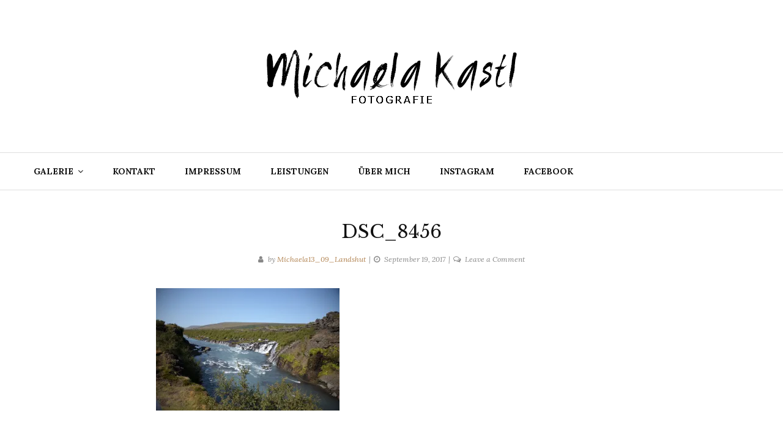

--- FILE ---
content_type: text/html; charset=UTF-8
request_url: http://michaela-kastl.de/dsc_8456
body_size: 6634
content:
<!DOCTYPE html>
<html lang="de">
<head>
	<meta charset="UTF-8">
	<meta name="viewport" content="width=device-width, initial-scale=1">
	<link rel="profile" href="http://gmpg.org/xfn/11">
	<title>DSC_8456</title>
<link rel='dns-prefetch' href='//s0.wp.com' />
<link rel='dns-prefetch' href='//fonts.googleapis.com' />
<link rel='dns-prefetch' href='//s.w.org' />
<link rel="alternate" type="application/rss+xml" title=" &raquo; Feed" href="http://michaela-kastl.de/feed" />
<link rel="alternate" type="application/rss+xml" title=" &raquo; Kommentar-Feed" href="http://michaela-kastl.de/comments/feed" />
<link rel="alternate" type="application/rss+xml" title=" &raquo; DSC_8456-Kommentar-Feed" href="http://michaela-kastl.de/feed/?attachment_id=338" />
		<script type="text/javascript">
			window._wpemojiSettings = {"baseUrl":"https:\/\/s.w.org\/images\/core\/emoji\/12.0.0-1\/72x72\/","ext":".png","svgUrl":"https:\/\/s.w.org\/images\/core\/emoji\/12.0.0-1\/svg\/","svgExt":".svg","source":{"concatemoji":"http:\/\/michaela-kastl.de\/wp-includes\/js\/wp-emoji-release.min.js?ver=5.2.23"}};
			!function(e,a,t){var n,r,o,i=a.createElement("canvas"),p=i.getContext&&i.getContext("2d");function s(e,t){var a=String.fromCharCode;p.clearRect(0,0,i.width,i.height),p.fillText(a.apply(this,e),0,0);e=i.toDataURL();return p.clearRect(0,0,i.width,i.height),p.fillText(a.apply(this,t),0,0),e===i.toDataURL()}function c(e){var t=a.createElement("script");t.src=e,t.defer=t.type="text/javascript",a.getElementsByTagName("head")[0].appendChild(t)}for(o=Array("flag","emoji"),t.supports={everything:!0,everythingExceptFlag:!0},r=0;r<o.length;r++)t.supports[o[r]]=function(e){if(!p||!p.fillText)return!1;switch(p.textBaseline="top",p.font="600 32px Arial",e){case"flag":return s([55356,56826,55356,56819],[55356,56826,8203,55356,56819])?!1:!s([55356,57332,56128,56423,56128,56418,56128,56421,56128,56430,56128,56423,56128,56447],[55356,57332,8203,56128,56423,8203,56128,56418,8203,56128,56421,8203,56128,56430,8203,56128,56423,8203,56128,56447]);case"emoji":return!s([55357,56424,55356,57342,8205,55358,56605,8205,55357,56424,55356,57340],[55357,56424,55356,57342,8203,55358,56605,8203,55357,56424,55356,57340])}return!1}(o[r]),t.supports.everything=t.supports.everything&&t.supports[o[r]],"flag"!==o[r]&&(t.supports.everythingExceptFlag=t.supports.everythingExceptFlag&&t.supports[o[r]]);t.supports.everythingExceptFlag=t.supports.everythingExceptFlag&&!t.supports.flag,t.DOMReady=!1,t.readyCallback=function(){t.DOMReady=!0},t.supports.everything||(n=function(){t.readyCallback()},a.addEventListener?(a.addEventListener("DOMContentLoaded",n,!1),e.addEventListener("load",n,!1)):(e.attachEvent("onload",n),a.attachEvent("onreadystatechange",function(){"complete"===a.readyState&&t.readyCallback()})),(n=t.source||{}).concatemoji?c(n.concatemoji):n.wpemoji&&n.twemoji&&(c(n.twemoji),c(n.wpemoji)))}(window,document,window._wpemojiSettings);
		</script>
		<style type="text/css">
img.wp-smiley,
img.emoji {
	display: inline !important;
	border: none !important;
	box-shadow: none !important;
	height: 1em !important;
	width: 1em !important;
	margin: 0 .07em !important;
	vertical-align: -0.1em !important;
	background: none !important;
	padding: 0 !important;
}
</style>
	<link rel='stylesheet' id='wp-block-library-css'  href='http://michaela-kastl.de/wp-includes/css/dist/block-library/style.min.css?ver=5.2.23' type='text/css' media='all' />
<link rel='stylesheet' id='yosemite-fonts-css'  href='https://fonts.googleapis.com/css?family=Lora%3A400%2C400i%2C700%2C700i%7CJosefin+Slab%3A400%7CLibre+Baskerville%3A400%2C400i%2C700&#038;subset=latin%2Clatin-ext&#038;ver=5.2.23' type='text/css' media='all' />
<link rel='stylesheet' id='font-awesome-css'  href='http://michaela-kastl.de/wp-content/themes/yosemite-lite/css/font-awesome.css?ver=4.5.0' type='text/css' media='all' />
<link rel='stylesheet' id='yosemite-style-css'  href='http://michaela-kastl.de/wp-content/themes/yosemite-lite/style.css?ver=5.2.23' type='text/css' media='all' />
<!-- Inline jetpack_facebook_likebox -->
<style id='jetpack_facebook_likebox-inline-css' type='text/css'>
.widget_facebook_likebox {
	overflow: hidden;
}

</style>
<link rel='stylesheet' id='open-sans-css'  href='https://fonts.googleapis.com/css?family=Open+Sans%3A300italic%2C400italic%2C600italic%2C300%2C400%2C600&#038;subset=latin%2Clatin-ext&#038;ver=5.2.23' type='text/css' media='all' />
<link rel='stylesheet' id='jetpack_css-css'  href='http://michaela-kastl.de/wp-content/plugins/jetpack/css/jetpack.css?ver=5.7.5' type='text/css' media='all' />
<script type='text/javascript' src='http://michaela-kastl.de/wp-includes/js/jquery/jquery.js?ver=1.12.4-wp'></script>
<script type='text/javascript' src='http://michaela-kastl.de/wp-includes/js/jquery/jquery-migrate.min.js?ver=1.4.1'></script>
<script type='text/javascript'>
/* <![CDATA[ */
var related_posts_js_options = {"post_heading":"h4"};
/* ]]> */
</script>
<script type='text/javascript' src='http://michaela-kastl.de/wp-content/plugins/jetpack/_inc/build/related-posts/related-posts.min.js?ver=20150408'></script>
<script type='text/javascript' src='http://michaela-kastl.de/wp-content/plugins/jetpack/_inc/build/postmessage.min.js?ver=5.7.5'></script>
<script type='text/javascript' src='http://michaela-kastl.de/wp-content/plugins/jetpack/_inc/build/jquery.jetpack-resize.min.js?ver=5.7.5'></script>
<link rel='https://api.w.org/' href='http://michaela-kastl.de/wp-json/' />
<link rel="EditURI" type="application/rsd+xml" title="RSD" href="http://michaela-kastl.de/xmlrpc.php?rsd" />
<link rel="wlwmanifest" type="application/wlwmanifest+xml" href="http://michaela-kastl.de/wp-includes/wlwmanifest.xml" /> 
<meta name="generator" content="WordPress 5.2.23" />
<link rel='shortlink' href='https://wp.me/a90uHQ-5s' />
<link rel="alternate" type="application/json+oembed" href="http://michaela-kastl.de/wp-json/oembed/1.0/embed?url=http%3A%2F%2Fmichaela-kastl.de%2Fdsc_8456" />
<link rel="alternate" type="text/xml+oembed" href="http://michaela-kastl.de/wp-json/oembed/1.0/embed?url=http%3A%2F%2Fmichaela-kastl.de%2Fdsc_8456&#038;format=xml" />
<!-- <meta name="NextGEN" version="2.2.33" /> -->

<link rel='dns-prefetch' href='//v0.wordpress.com'/>
<link rel='dns-prefetch' href='//i0.wp.com'/>
<link rel='dns-prefetch' href='//i1.wp.com'/>
<link rel='dns-prefetch' href='//i2.wp.com'/>
<link rel='dns-prefetch' href='//widgets.wp.com'/>
<link rel='dns-prefetch' href='//s0.wp.com'/>
<link rel='dns-prefetch' href='//s1.wp.com'/>
<link rel='dns-prefetch' href='//s2.wp.com'/>
<link rel='dns-prefetch' href='//0.gravatar.com'/>
<link rel='dns-prefetch' href='//1.gravatar.com'/>
<link rel='dns-prefetch' href='//2.gravatar.com'/>
<style type='text/css'>img#wpstats{display:none}</style>		<style type="text/css">
					.site-title,
			.site-description {
				position: absolute;
				clip: rect(1px, 1px, 1px, 1px);
			}
				</style>
		
<!-- Jetpack Open Graph Tags -->
<meta property="og:type" content="article" />
<meta property="og:title" content="DSC_8456" />
<meta property="og:url" content="http://michaela-kastl.de/dsc_8456" />
<meta property="og:description" content="Besuche den Beitrag für mehr Info." />
<meta property="article:published_time" content="2017-09-19T08:03:10+00:00" />
<meta property="article:modified_time" content="2017-09-19T08:03:10+00:00" />
<meta property="og:image" content="http://michaela-kastl.de/wp-content/uploads/2017/09/DSC_8456.jpg" />
<meta property="og:locale" content="de_DE" />
<meta name="twitter:text:title" content="DSC_8456" />
<meta name="twitter:image" content="https://i0.wp.com/michaela-kastl.de/wp-content/uploads/2017/07/cropped-logo2.png?fit=240%2C240" />
<meta name="twitter:card" content="summary" />
<meta name="twitter:description" content="Besuche den Beitrag für mehr Info." />
<link rel="icon" href="https://i0.wp.com/michaela-kastl.de/wp-content/uploads/2017/07/cropped-logo2.png?fit=32%2C32" sizes="32x32" />
<link rel="icon" href="https://i0.wp.com/michaela-kastl.de/wp-content/uploads/2017/07/cropped-logo2.png?fit=192%2C192" sizes="192x192" />
<link rel="apple-touch-icon-precomposed" href="https://i0.wp.com/michaela-kastl.de/wp-content/uploads/2017/07/cropped-logo2.png?fit=180%2C180" />
<meta name="msapplication-TileImage" content="https://i0.wp.com/michaela-kastl.de/wp-content/uploads/2017/07/cropped-logo2.png?fit=270%2C270" />
			<style type="text/css" id="wp-custom-css">
				/*
Füge deinen eigenen CSS-Code nach diesem Kommentar hinter dem abschließenden Schrägstrich ein. 

Klicke auf das Hilfe-Symbol oben, um mehr zu erfahren.
*/
.jp-carousel-info {
    display: none;
}			</style>
		<link rel='stylesheet' id='genericons-css'  href='http://michaela-kastl.de/wp-content/plugins/jetpack/_inc/genericons/genericons/genericons.css?ver=3.1' type='text/css' media='all' />
</head>

<body class="attachment attachment-template-default single single-attachment postid-338 attachmentid-338 attachment-jpeg wp-custom-logo no-sidebar">
<div id="page" class="site">
	<a class="skip-link screen-reader-text" href="#content">Skip to content</a>

	<header id="masthead" class="site-header" role="banner">
		<div class="site-branding container">
							<a href="http://michaela-kastl.de/" class="custom-logo-link" rel="home"><img width="446" height="136" src="https://i2.wp.com/michaela-kastl.de/wp-content/uploads/2017/07/logo.png?fit=446%2C136" class="custom-logo" alt="" srcset="https://i2.wp.com/michaela-kastl.de/wp-content/uploads/2017/07/logo.png?w=446 446w, https://i2.wp.com/michaela-kastl.de/wp-content/uploads/2017/07/logo.png?resize=300%2C91 300w" sizes="(max-width: 446px) 100vw, 446px" data-attachment-id="164" data-permalink="http://michaela-kastl.de/logo" data-orig-file="https://i2.wp.com/michaela-kastl.de/wp-content/uploads/2017/07/logo.png?fit=446%2C136" data-orig-size="446,136" data-comments-opened="1" data-image-meta="{&quot;aperture&quot;:&quot;0&quot;,&quot;credit&quot;:&quot;&quot;,&quot;camera&quot;:&quot;&quot;,&quot;caption&quot;:&quot;&quot;,&quot;created_timestamp&quot;:&quot;0&quot;,&quot;copyright&quot;:&quot;&quot;,&quot;focal_length&quot;:&quot;0&quot;,&quot;iso&quot;:&quot;0&quot;,&quot;shutter_speed&quot;:&quot;0&quot;,&quot;title&quot;:&quot;&quot;,&quot;orientation&quot;:&quot;0&quot;}" data-image-title="logo" data-image-description="" data-medium-file="https://i2.wp.com/michaela-kastl.de/wp-content/uploads/2017/07/logo.png?fit=300%2C91" data-large-file="https://i2.wp.com/michaela-kastl.de/wp-content/uploads/2017/07/logo.png?fit=446%2C136" /></a>										<p class="site-title"><a href="http://michaela-kastl.de/" rel="home"></a></p>
						</div><!-- .logo -->

		<div class="header-content">
			<div class="header-content__container container">
				<nav id="site-navigation" class="main-navigation" role="navigation">
					<button class="menu-toggle" aria-controls="primary-menu" aria-expanded="false">Menu</button>
					<div class="menu-michamenue-container"><ul id="primary-menu" class="menu"><li id="menu-item-83" class="menu-item menu-item-type-post_type menu-item-object-page menu-item-home menu-item-has-children menu-item-83"><a href="http://michaela-kastl.de/">Galerie</a>
<ul class="sub-menu">
	<li id="menu-item-148" class="menu-item menu-item-type-post_type menu-item-object-page menu-item-148"><a href="http://michaela-kastl.de/kindergarten">Kindergarten</a></li>
	<li id="menu-item-161" class="menu-item menu-item-type-post_type menu-item-object-page menu-item-161"><a href="http://michaela-kastl.de/familie">Familie</a></li>
	<li id="menu-item-160" class="menu-item menu-item-type-post_type menu-item-object-page menu-item-160"><a href="http://michaela-kastl.de/kinder">Kinder</a></li>
	<li id="menu-item-284" class="menu-item menu-item-type-post_type menu-item-object-page menu-item-has-children menu-item-284"><a href="http://michaela-kastl.de/reisen">Reisen</a>
	<ul class="sub-menu">
		<li id="menu-item-343" class="menu-item menu-item-type-post_type menu-item-object-page menu-item-343"><a href="http://michaela-kastl.de/island">Island</a></li>
		<li id="menu-item-344" class="menu-item menu-item-type-post_type menu-item-object-page menu-item-344"><a href="http://michaela-kastl.de/ibiza">Ibiza</a></li>
	</ul>
</li>
</ul>
</li>
<li id="menu-item-84" class="menu-item menu-item-type-post_type menu-item-object-page menu-item-84"><a href="http://michaela-kastl.de/kontakt">Kontakt</a></li>
<li id="menu-item-134" class="menu-item menu-item-type-post_type menu-item-object-page menu-item-134"><a href="http://michaela-kastl.de/impressum">Impressum</a></li>
<li id="menu-item-405" class="menu-item menu-item-type-post_type menu-item-object-page menu-item-405"><a href="http://michaela-kastl.de/leistungen">Leistungen</a></li>
<li id="menu-item-375" class="menu-item menu-item-type-post_type menu-item-object-page menu-item-375"><a href="http://michaela-kastl.de/ueber-mich">Über mich</a></li>
<li id="menu-item-270" class="menu-item menu-item-type-custom menu-item-object-custom menu-item-270"><a href="https://www.instagram.com/michaelakastl/">Instagram</a></li>
<li id="menu-item-271" class="menu-item menu-item-type-custom menu-item-object-custom menu-item-271"><a href="https://www.facebook.com/Fotografie-Michaela-Kastl-1992046107681568/">Facebook</a></li>
</ul></div>				</nav><!-- #site-navigation -->

													
			</div>
		</div><!-- .header-content -->

	</header><!-- #masthead -->
	
	<div id="content" class="site-content container">

	<div id="primary" class="content-area">
		<main id="main" class="site-main" role="main">

		
<article id="post-338">

	<header class="entry-header">

		<div class="entry-meta">
					</div><!-- .entry-meta -->
		<h1 class="entry-title">DSC_8456</h1>		<div class="entry-meta">
			<span class="by-author"><i class="fa fa-user"></i>by <a class="url fn n" href="http://michaela-kastl.de/author/michaela13_09_landshut" rel="bookmark">Michaela13_09_Landshut</a></span><span class="posted-on"><i class="fa fa-clock-o"></i><a href="http://michaela-kastl.de/dsc_8456" rel="bookmark"><time class="entry-date published updated" datetime="2017-09-19T08:03:10+00:00">September 19, 2017</time></a></span><span class="comments-link"><i class="fa fa-comments-o"></i><a href="http://michaela-kastl.de/dsc_8456#respond">Leave a Comment<span class="screen-reader-text"> on DSC_8456</span></a></span>
		</div>
	</header><!-- .entry-header -->

	<div class="entry-content">
		<p class="attachment"><a href='https://i0.wp.com/michaela-kastl.de/wp-content/uploads/2017/09/DSC_8456.jpg'><img width="300" height="200" src="https://i0.wp.com/michaela-kastl.de/wp-content/uploads/2017/09/DSC_8456.jpg?fit=300%2C200" class="attachment-medium size-medium" alt="" srcset="https://i0.wp.com/michaela-kastl.de/wp-content/uploads/2017/09/DSC_8456.jpg?w=950 950w, https://i0.wp.com/michaela-kastl.de/wp-content/uploads/2017/09/DSC_8456.jpg?resize=300%2C200 300w, https://i0.wp.com/michaela-kastl.de/wp-content/uploads/2017/09/DSC_8456.jpg?resize=768%2C513 768w, https://i0.wp.com/michaela-kastl.de/wp-content/uploads/2017/09/DSC_8456.jpg?resize=770%2C513 770w, https://i0.wp.com/michaela-kastl.de/wp-content/uploads/2017/09/DSC_8456.jpg?resize=370%2C247 370w" sizes="(max-width: 300px) 100vw, 300px" data-attachment-id="338" data-permalink="http://michaela-kastl.de/dsc_8456" data-orig-file="https://i0.wp.com/michaela-kastl.de/wp-content/uploads/2017/09/DSC_8456.jpg?fit=950%2C634" data-orig-size="950,634" data-comments-opened="1" data-image-meta="{&quot;aperture&quot;:&quot;3.5&quot;,&quot;credit&quot;:&quot;&quot;,&quot;camera&quot;:&quot;NIKON D810&quot;,&quot;caption&quot;:&quot;&quot;,&quot;created_timestamp&quot;:&quot;1503496164&quot;,&quot;copyright&quot;:&quot;&quot;,&quot;focal_length&quot;:&quot;28&quot;,&quot;iso&quot;:&quot;200&quot;,&quot;shutter_speed&quot;:&quot;0.0004&quot;,&quot;title&quot;:&quot;&quot;,&quot;orientation&quot;:&quot;1&quot;}" data-image-title="DSC_8456" data-image-description="" data-medium-file="https://i0.wp.com/michaela-kastl.de/wp-content/uploads/2017/09/DSC_8456.jpg?fit=300%2C200" data-large-file="https://i0.wp.com/michaela-kastl.de/wp-content/uploads/2017/09/DSC_8456.jpg?fit=770%2C514" /></a></p>

<div id='jp-relatedposts' class='jp-relatedposts' >
	<h3 class="jp-relatedposts-headline"><em>Ähnliche Beiträge</em></h3>
</div>	</div><!-- .entry-content -->

	<div class="entry-footer">
			</div><!-- entry-footer -->

	</article><!-- #post-## -->

	<nav class="navigation post-navigation" role="navigation">
		<h2 class="screen-reader-text">Beitragsnavigation</h2>
		<div class="nav-links"><div class="nav-previous"><a href="http://michaela-kastl.de/dsc_8456" rel="prev"><span class="meta-nav">Previous Post &raquo;</span> <span class="post-title">DSC_8456</span></a></div></div>
	</nav>
<div id="comments" class="comments-area">

		<div id="respond" class="comment-respond">
		<h3 id="reply-title" class="comment-reply-title">Schreibe einen Kommentar <small><a rel="nofollow" id="cancel-comment-reply-link" href="/dsc_8456#respond" style="display:none;">Antwort abbrechen</a></small></h3><p class="must-log-in">Du musst <a href="http://michaela-kastl.de/wp-login.php?redirect_to=http%3A%2F%2Fmichaela-kastl.de%2Fdsc_8456">angemeldet</a> sein, um einen Kommentar abzugeben.</p>	</div><!-- #respond -->
	
</div><!-- #comments -->
		</main><!-- #main -->
	</div><!-- #primary -->


	</div><!-- #content -->
	<aside id="secondary" class="sidebar-footer widget-area" role="complementary">
		<div class="container">
			<section id="facebook-likebox-2" class="widget widget_facebook_likebox"><h2 class="widget-title"><a href="https://www.facebook.com/Fotografie-Michaela-Kastl-1992046107681568/">Fotografie Michaela Kastl</a></h2>		<div id="fb-root"></div>
		<div class="fb-page" data-href="https://www.facebook.com/Fotografie-Michaela-Kastl-1992046107681568/" data-width="340"  data-height="432" data-hide-cover="false" data-show-facepile="true" data-show-posts="false">
		<div class="fb-xfbml-parse-ignore"><blockquote cite="https://www.facebook.com/Fotografie-Michaela-Kastl-1992046107681568/"><a href="https://www.facebook.com/Fotografie-Michaela-Kastl-1992046107681568/">Fotografie Michaela Kastl</a></blockquote></div>
		</div>
		</section><section id="wpcom_social_media_icons_widget-4" class="widget widget_wpcom_social_media_icons_widget"><h2 class="widget-title">Social</h2><ul><li><a href="https://www.facebook.com/Fotografie-Michaela-Kastl-1992046107681568/" class="genericon genericon-facebook" target="_blank"><span class="screen-reader-text">Profil von Fotografie-Michaela-Kastl-1992046107681568 auf Facebook anzeigen</span></a></li><li><a href="https://www.instagram.com/michaelakastl/" class="genericon genericon-instagram" target="_blank"><span class="screen-reader-text">Profil von michaelakastl auf Instagram anzeigen</span></a></li></ul></section>		</div>
	</aside><!-- .sidebar-footer  -->

	<footer id="colophon" class="site-footer" role="contentinfo">
		<div class="container">
						<h1 class="site-title"><a href="http://michaela-kastl.de/" rel="home"></a></h1>
			<div class="site-info">
				<a href="https://wordpress.org/">
					Proudly powered by WordPress				</a>
				<span> | </span>
				Theme: Yosemite by				<a href="https://gretathemes.com/" rel="designer">GretaThemes</a>
			</div><!-- .site-info -->
		</div>
	</footer><!-- #colophon -->
</div><!-- #page -->

<nav class="mobile-navigation" role="navigation">
	<div class="mobile-menu"><ul><li class="menu-item menu-item-type-post_type menu-item-object-page menu-item-home menu-item-has-children menu-item-83"><a href="http://michaela-kastl.de/">Galerie</a>
<ul class="sub-menu">
	<li class="menu-item menu-item-type-post_type menu-item-object-page menu-item-148"><a href="http://michaela-kastl.de/kindergarten">Kindergarten</a></li>
	<li class="menu-item menu-item-type-post_type menu-item-object-page menu-item-161"><a href="http://michaela-kastl.de/familie">Familie</a></li>
	<li class="menu-item menu-item-type-post_type menu-item-object-page menu-item-160"><a href="http://michaela-kastl.de/kinder">Kinder</a></li>
	<li class="menu-item menu-item-type-post_type menu-item-object-page menu-item-has-children menu-item-284"><a href="http://michaela-kastl.de/reisen">Reisen</a>
	<ul class="sub-menu">
		<li class="menu-item menu-item-type-post_type menu-item-object-page menu-item-343"><a href="http://michaela-kastl.de/island">Island</a></li>
		<li class="menu-item menu-item-type-post_type menu-item-object-page menu-item-344"><a href="http://michaela-kastl.de/ibiza">Ibiza</a></li>
	</ul>
</li>
</ul>
</li>
<li class="menu-item menu-item-type-post_type menu-item-object-page menu-item-84"><a href="http://michaela-kastl.de/kontakt">Kontakt</a></li>
<li class="menu-item menu-item-type-post_type menu-item-object-page menu-item-134"><a href="http://michaela-kastl.de/impressum">Impressum</a></li>
<li class="menu-item menu-item-type-post_type menu-item-object-page menu-item-405"><a href="http://michaela-kastl.de/leistungen">Leistungen</a></li>
<li class="menu-item menu-item-type-post_type menu-item-object-page menu-item-375"><a href="http://michaela-kastl.de/ueber-mich">Über mich</a></li>
<li class="menu-item menu-item-type-custom menu-item-object-custom menu-item-270"><a href="https://www.instagram.com/michaelakastl/">Instagram</a></li>
<li class="menu-item menu-item-type-custom menu-item-object-custom menu-item-271"><a href="https://www.facebook.com/Fotografie-Michaela-Kastl-1992046107681568/">Facebook</a></li>
</ul></div></nav>
<a href="#" class="scroll-to-top hidden"><i class="fa fa-angle-up"></i></a>

<!-- ngg_resource_manager_marker --><script type='text/javascript' src='http://michaela-kastl.de/wp-content/plugins/jetpack/_inc/build/photon/photon.min.js?ver=20130122'></script>
<script type='text/javascript' src='https://s0.wp.com/wp-content/js/devicepx-jetpack.js?ver=202602'></script>
<script type='text/javascript' src='http://michaela-kastl.de/wp-content/themes/yosemite-lite/js/navigation.js?ver=20151215'></script>
<script type='text/javascript' src='http://michaela-kastl.de/wp-content/themes/yosemite-lite/js/skip-link-focus-fix.js?ver=20151215'></script>
<script type='text/javascript' src='http://michaela-kastl.de/wp-content/themes/yosemite-lite/js/slick.js?ver=1.0'></script>
<script type='text/javascript' src='http://michaela-kastl.de/wp-content/themes/yosemite-lite/js/theia-sticky-sidebar.js?ver=1.5.0'></script>
<script type='text/javascript' src='http://michaela-kastl.de/wp-content/themes/yosemite-lite/js/script.js?ver=1.0'></script>
<script type='text/javascript' src='http://michaela-kastl.de/wp-includes/js/comment-reply.min.js?ver=5.2.23'></script>
<script type='text/javascript'>
/* <![CDATA[ */
var jpfbembed = {"appid":"249643311490","locale":"de_DE"};
/* ]]> */
</script>
<script type='text/javascript' src='http://michaela-kastl.de/wp-content/plugins/jetpack/_inc/build/facebook-embed.min.js'></script>
<script type='text/javascript'>
/* <![CDATA[ */
var nrci_opts = {"gesture":"0","drag":"0","touch":"0","admin":"0"};
/* ]]> */
</script>
<script type='text/javascript' src='http://michaela-kastl.de/wp-content/plugins/no-right-click-images-plugin/js/no-right-click-images-frontend.js?ver=4.0'></script>
<script type='text/javascript' src='http://michaela-kastl.de/wp-content/plugins/jetpack/modules/likes/queuehandler.js?ver=5.7.5'></script>
<script type='text/javascript' src='http://michaela-kastl.de/wp-includes/js/wp-embed.min.js?ver=5.2.23'></script>
<script type='text/javascript' src='https://stats.wp.com/e-202602.js' async defer></script>
<script type='text/javascript'>
	_stq = window._stq || [];
	_stq.push([ 'view', {v:'ext',j:'1:5.7.5',blog:'133105062',post:'338',tz:'0',srv:'michaela-kastl.de'} ]);
	_stq.push([ 'clickTrackerInit', '133105062', '338' ]);
</script>

</body>
</html>
